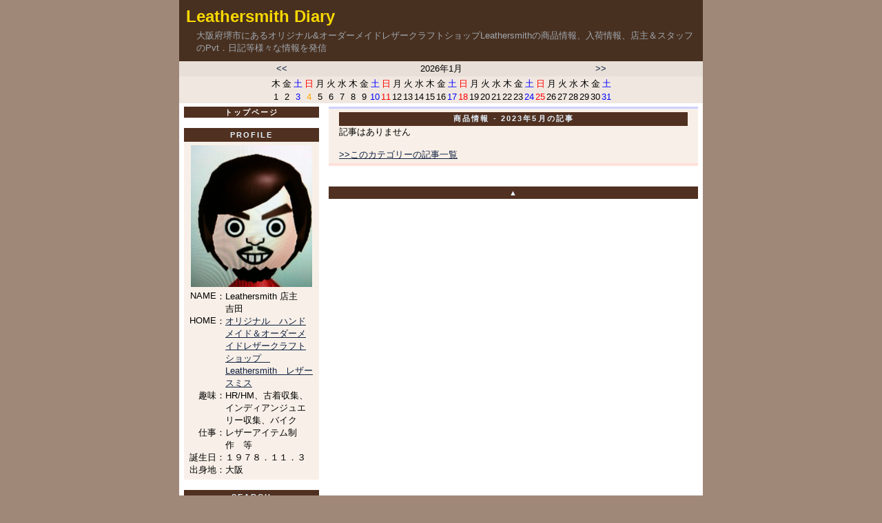

--- FILE ---
content_type: text/html; charset=Shift_JIS
request_url: http://leathersmith.jp/blog/blog.cgi?mode=archive&month=202305&category=003
body_size: 3473
content:
<!DOCTYPE HTML PUBLIC "-//W3C//DTD HTML 4.01 Transitional//EN">
<html lang="ja">
<head>
  <meta http-equiv="Content-Type" content="text/html; charset=Shift_JIS">
  <meta http-equiv="content-style-type" content="text/css">
  <meta name="description" content="大阪府堺市にあるレザークラフトショップ　レザースミス店主が日々の製作、商品、アイテム紹介、インデャアンジュエリー入荷情報、作品完成過程、プライベートなどを気まぐれに書き綴るブログ。">
  <meta name="keywords" content="レザースミス,Leathersmith,大阪,堺市,レザークラフト,ハンドメイド,オーダーメイド,シザーケース,インディアンジュエリー,ウォレット,">
  <title>Leathersmith Diary</title>
  <link rel=stylesheet type="text/css" href="./skin/chocolate/design.css">
  <link rel="alternate" type="application/rss+xml" title="Leathersmith Diary" href="./index.rdf">

</head>
<body topmargin="0" leftmargin="0">
<a name="page_top"></a>
<div align="center">
  <div class="page">
    <div class="header_area">

      <div class="title_box">
        <div style='padding:10px'>
          <div class="title_string">
            <h1>
            <a href="./blog.cgi" class="title">
              Leathersmith Diary
            </a>
            </h1>
          </div>
          <div class="title_description">
            大阪府堺市にあるオリジナル&オーダーメイドレザークラフトショップLeathersmithの商品情報、入荷情報、店主＆スタッフのPvt．日記等様々な情報を発信
          </div>

        </div>
      </div>


<!--

-->
      <table class="calendar_bar_area">
        <tr>
          <td class="calendar_bar_title_cell" align='center'>
            <table align='center'>
              <tr>
                <td class='calendar_bar_title_cell' width='68' align='left'>
                  <a href="./blog.cgi?calendar_mode=pre&amp;set_year=2026&amp;set_month=1" class='calendar_bar_link'>&lt;&lt;</a>
                </td>
                <td class='calendar_bar_title_cell' width='391' align='center'>
                  2026年1月
                </td>
                <td class='calendar_bar_title_cell' width='68' align='right'>
                  <a href="./blog.cgi?calendar_mode=post&amp;set_year=2026&amp;set_month=1" class='calendar_bar_link'>&gt;&gt;</a>
                </td>
              </tr>
            </table>
          </td>
        </tr>
        <tr>
          <td class="calendar_bar_day_cell" align='center'>
            <table align='center'>
              <colgroup span='31'>
              <tr>
                <td align="center" class="calendar_bar_day">木</td>
                <td align="center" class="calendar_bar_day">金</td>
                <td align="center" class="calendar_bar_saturday">土</td>
                <td align="center" class="calendar_bar_holiday">日</td>
                <td align="center" class="calendar_bar_day">月</td>
                <td align="center" class="calendar_bar_day">火</td>
                <td align="center" class="calendar_bar_day">水</td>
                <td align="center" class="calendar_bar_day">木</td>
                <td align="center" class="calendar_bar_day">金</td>
                <td align="center" class="calendar_bar_saturday">土</td>
                <td align="center" class="calendar_bar_holiday">日</td>
                <td align="center" class="calendar_bar_day">月</td>
                <td align="center" class="calendar_bar_day">火</td>
                <td align="center" class="calendar_bar_day">水</td>
                <td align="center" class="calendar_bar_day">木</td>
                <td align="center" class="calendar_bar_day">金</td>
                <td align="center" class="calendar_bar_saturday">土</td>
                <td align="center" class="calendar_bar_holiday">日</td>
                <td align="center" class="calendar_bar_day">月</td>
                <td align="center" class="calendar_bar_day">火</td>
                <td align="center" class="calendar_bar_day">水</td>
                <td align="center" class="calendar_bar_day">木</td>
                <td align="center" class="calendar_bar_day">金</td>
                <td align="center" class="calendar_bar_saturday">土</td>
                <td align="center" class="calendar_bar_holiday">日</td>
                <td align="center" class="calendar_bar_day">月</td>
                <td align="center" class="calendar_bar_day">火</td>
                <td align="center" class="calendar_bar_day">水</td>
                <td align="center" class="calendar_bar_day">木</td>
                <td align="center" class="calendar_bar_day">金</td>
                <td align="center" class="calendar_bar_saturday">土</td>
              </tr>

              <tr>
                <td  class="calendar_bar_day">1</td>
                <td  class="calendar_bar_day">2</td>
                <td  class="calendar_bar_saturday">3</td>
                <td  class="calendar_bar_linked"><a href="./blog.cgi?mode=calendar_entry&amp;calendar_date=20260104&amp;set_year=2026&amp;set_month=1" class="calendar_link">4</a></td>
                <td  class="calendar_bar_day">5</td>
                <td  class="calendar_bar_day">6</td>
                <td  class="calendar_bar_day">7</td>
                <td  class="calendar_bar_day">8</td>
                <td  class="calendar_bar_day">9</td>
                <td  class="calendar_bar_saturday">10</td>
                <td  class="calendar_bar_holiday">11</td>
                <td  class="calendar_bar_day">12</td>
                <td  class="calendar_bar_day">13</td>
                <td  class="calendar_bar_day">14</td>
                <td  class="calendar_bar_day">15</td>
                <td  class="calendar_bar_day">16</td>
                <td  class="calendar_bar_saturday">17</td>
                <td  class="calendar_bar_holiday">18</td>
                <td  class="calendar_bar_day">19</td>
                <td  class="calendar_bar_day">20</td>
                <td  class="calendar_bar_day">21</td>
                <td  class="calendar_bar_day">22</td>
                <td  class="calendar_bar_day">23</td>
                <td  class="calendar_bar_saturday">24</td>
                <td  class="calendar_bar_holiday">25</td>
                <td  class="calendar_bar_day">26</td>
                <td  class="calendar_bar_day">27</td>
                <td  class="calendar_bar_day">28</td>
                <td  class="calendar_bar_day">29</td>
                <td  class="calendar_bar_day">30</td>
                <td  class="calendar_bar_saturday">31</td>

              </tr>
            </table>
          </td>
        </tr>
      </table>

    </div>
    <table class='article' cellspacing='0'>
      <colgroup width="760">
        <col width="210">
        <col width="550">
      </colgroup>
      <tbody>
      <tr>
        <td class='side_menu_cell'>
            <table class="menu_table">
              <tr>
                <td class="menu_single_title">
                  <a href="blog.cgi" class="top-nav">トップページ</a>
                </td>
              </tr>
            </table>
            <br>
            <table class="menu_table">
                <tr>
                  <td class="menu_top">
                    <div class='menu_header'>
                      PROFILE
                    </div>
                  </td>
                </tr>
                <tr>
                  <td class="menu_body">

              <center>
                <div style="margin:5px;">
                <img src="./data/profile/leathersmith/profile.jpg" width="176" style="margin:auto;" alt="メンバー画像">
                </div>
              </center>

                  <table cellspacing="0" cellpadding=0 border=0 style="margin:3px 8px 3px 8px;">
                    <tr>
                      <td style="text-align:right;" valign="top" nowrap>NAME</td>
                      <td valign="top">：</td>
                      <td valign="top">Leathersmith 店主　吉田</td>
                    </tr>
                <tr>
                  <td align="right" valign="top" nowrap>HOME</td>
                  <td valign="top">：</td>
                  <td valign="top"><a href="http://www.leathersmith.jp/">オリジナル　ハンドメイド＆オーダーメイドレザークラフトショップ　Leathersmith　レザースミス</a></td>
                </tr>

                    <tr>
                      <td style="text-align:right;" valign="top" nowrap>趣味</td>
                      <td valign="top">：</td>
                      <td valign="top">HR/HM、古着収集、インディアンジュエリー収集、バイク</td>
                    </tr>
                    <tr>
                      <td style="text-align:right;" valign="top" nowrap>仕事</td>
                      <td valign="top">：</td>
                      <td valign="top">レザーアイテム制作　等</td>
                    </tr>
                    <tr>
                      <td style="text-align:right;" valign="top" nowrap>誕生日</td>
                      <td valign="top">：</td>
                      <td valign="top">１９７８．１１．３</td>
                    </tr>
                    <tr>
                      <td style="text-align:right;" valign="top" nowrap>出身地</td>
                      <td valign="top">：</td>
                      <td valign="top">大阪</td>
                    </tr>

                  </table>
                </td>
              </tr>
              <tr>
                <td class="menu_bottom">
                </td>
              </tr>
            </table>
            <br>
            <table class="menu_table">
                <tr>
                  <td class="menu_top">
                    <div class='menu_header'>
                      SEARCH
                    </div>
                  </td>
                </tr>
                <tr>
                  <td class="menu_body">

              <form action='./blog.cgi#search' method='POST'>
              <table cellpadding="0" cellspacing="0" border="0" class="menu_table_inside">
                <tr>
                  <td align="right" width="50"><small>検索語句</small></td>
                  <td><input type="text" class="field_wide" name="search_word" value=""></td>
                </tr>
                <tr>
                  <td align="right"><br></td>
                  <td><input type="submit" class="button" value="検索実行"></td>
                </tr>
              </table>
              <input type="hidden" name="mode" value="search">

              </form>
                </td>
              </tr>
              <tr>
                <td class="menu_bottom">
                </td>
              </tr>
            </table>
            <br>
            <table class="menu_table">
                <tr>
                  <td class="menu_top">
                    <div class='menu_header'>
                      CATEGORY
                    </div>
                  </td>
                </tr>
                <tr>
                  <td class="menu_body">

                <div style="margin:5px 10px 10px 10px;">
                <form action="./blog.cgi" method="POST">
              <input type="checkbox" name="category0" value="001">
              <a href="./blog.cgi?category=001&amp;mode=archive&amp;month=202305">Leathersmith</a> (136)<br>
              <input type="checkbox" name="category1" value="002">
              <a href="./blog.cgi?category=002&amp;mode=archive&amp;month=202305">店主から</a> (353)<br>
              <input type="checkbox" name="category2" value="010">
              <a href="./blog.cgi?category=010&amp;mode=archive&amp;month=202305">スタッフ　nana　から</a> (57)<br>
              <input type="checkbox" name="category3" value="009">
              <a href="./blog.cgi?category=009&amp;mode=archive&amp;month=202305">商品入荷情報</a> (357)<br>
              <input type="checkbox" name="category4" value="003">
              <a href="./blog.cgi?category=003&amp;mode=archive&amp;month=202305">商品情報</a> (198)<br>
              <input type="checkbox" name="category5" value="005">
              <a href="./blog.cgi?category=005&amp;mode=archive&amp;month=202305">今月のお休み</a> (189)<br>
              <input type="checkbox" name="category6" value="006">
              <a href="./blog.cgi?category=006&amp;mode=archive&amp;month=202305">レザースミス駐車場</a> (2)<br>
              <input type="checkbox" name="category7" value="007">
              <a href="./blog.cgi?category=007&amp;mode=archive&amp;month=202305">お知らせ</a> (115)<br>
              <input type="checkbox" name="category8" value="008">
              <a href="./blog.cgi?category=008&amp;mode=archive&amp;month=202305">只今のオーダーアイテムの納期期間</a> (29)<br>
              <input type="checkbox" name="category9" value="011">
              <a href="./blog.cgi?category=011&amp;mode=archive&amp;month=202305">オーダーメイド作品</a> (117)<br>
              <input type="checkbox" name="category10" value="012">
              <a href="./blog.cgi?category=012&amp;mode=archive&amp;month=202305">インディアンジュエリー紹介</a> (114)<br>

                  <center>
                  <input type="radio" id="and" name="categories_and" value="1" checked>
                  <label for="and">AND</label>
                  &nbsp;
                  <input type="radio" id="or" name="categories_and" value="0">
                  <label for="or">OR</label><br>
                  <input type="submit" class="button" value="OK">
                  <input type="hidden" name="c_count" value="11">

              <input type="hidden" name="mode" value="archive">
              <input type="hidden" name="month" value="202305">


                  </center>
                </form>
                </div>
                </td>
              </tr>
              <tr>
                <td class="menu_bottom">
                </td>
              </tr>
            </table>
            <br>
            <table class="menu_table">
                <tr>
                  <td class="menu_top">
                    <div class='menu_header'>
                      RECENT<br>TRACKBAK
                    </div>
                  </td>
                </tr>
                <tr>
                  <td class="menu_body">

                  <ul class="list1">

                  </ul>
                </td>
              </tr>
              <tr>
                <td class="menu_bottom">
                </td>
              </tr>
            </table>
            <br>
            <table class="menu_table">
              <tr>
                <td class="menu_single_title">
                  <a href="./blog.cgi?mainbox=form_login"  class="menu_top_link">LOGIN</a>
                </td>
              </tr>
            </table>
            <br>
            <table class="menu_table">
                <tr>
                  <td class="menu_top">
                    <div class='menu_header'>
                                        <table class='menu_arrow_table'>
                    <tr>
                      <td class='menu_arrow_left' width='10%'>
                        
                      </td>
                      <td class='menu_arrow_center' style="padding:3px;" width='80%'>
                        MONTHLY ARCHIVE
                      </td>
                      <td class='menu_arrow_right' width='10%'>
                        <a href="./blog.cgi?mon_page=1&amp;category=003#archive" class='menu_top_link'>&gt;&gt;</a>
                      </td>
                    </tr>
                  </table>

                    </div>
                  </td>
                </tr>
                <tr>
                  <td class="menu_body">

                  <ul class="list1">
                    <li class="list_line"><a href="./blog.cgi?mode=archive&amp;month=202601&amp;category=003">2026年01月</a> (1)</li><li class="list_line"><a href="./blog.cgi?mode=archive&amp;month=202512&amp;category=003">2025年12月</a> (1)</li><li class="list_line"><a href="./blog.cgi?mode=archive&amp;month=202511&amp;category=003">2025年11月</a> (1)</li><li class="list_line"><a href="./blog.cgi?mode=archive&amp;month=202510&amp;category=003">2025年10月</a> (1)</li><li class="list_line"><a href="./blog.cgi?mode=archive&amp;month=202507&amp;category=003">2025年07月</a> (1)</li><li class="list_line"><a href="./blog.cgi?mode=archive&amp;month=202506&amp;category=003">2025年06月</a> (1)</li><li class="list_line"><a href="./blog.cgi?mode=archive&amp;month=202505&amp;category=003">2025年05月</a> (1)</li><li class="list_line"><a href="./blog.cgi?mode=archive&amp;month=202504&amp;category=003">2025年04月</a> (1)</li><li class="list_line"><a href="./blog.cgi?mode=archive&amp;month=202502&amp;category=003">2025年02月</a> (1)</li><li class="list_line"><a href="./blog.cgi?mode=archive&amp;month=202412&amp;category=003">2024年12月</a> (1)</li><li class="list_line"><a href="./blog.cgi?mode=archive&amp;month=202411&amp;category=003">2024年11月</a> (1)</li><li class="list_line"><a href="./blog.cgi?mode=archive&amp;month=202410&amp;category=003">2024年10月</a> (1)</li>
                  </ul>
                </td>
              </tr>
              <tr>
                <td class="menu_bottom">
                </td>
              </tr>
            </table>
            <br>
            <table class="menu_table">
                <tr>
                  <td class="menu_top">
                    <div class='menu_header'>
                      LINK
                    </div>
                  </td>
                </tr>
                <tr>
                  <td class="menu_body">

                  <div style="padding:1em 0 0 0;">
                    <center>
<div style="margin-bottom:10px;">
<a href="http://leathersmith.jp" target="_blank"><img src="./data/banners/bunner.jpg" border='0' width=172 alt="Leathersmith レザースミス　オリジナル＆オーダーメイドレザークラフト"></a><br>
</div>
<div style="margin-bottom:10px;">
<a href="http://leathersmith.ocnk.net/" target="_blank"><img src="./data/banners/lsbannernew-.gif" border='0' width=185 alt="Leathersmith　Indian Jewerly　Online Shop レザースミス　インディアンジュエリー　オンラインショップ"></a><br>
</div>
</center>

                  </div>
                </td>
              </tr>
              <tr>
                <td class="menu_bottom">
                </td>
              </tr>
            </table>
            <br>

          <div align="center">
            <a href="./index.rdf"><img src="./img/rdf.png" border=0 alt="RSS"></a><br><br>
            <a href="http://ringworld.x0.com/" target="_blank"><img src="./img/ringblog.png" border=0 alt="Ringworld"></a>
            <br>
            <div style="color:#A0A8B0;">
            <small>RingBlog v3.20b </small>
            </div>
          </div>
          <br>
        </td>

        <td class='mainbox_cell'>


            <!--▼記事一覧▼-->
            <table class="article_table">
                <tr>
                  <td class="article_top">
                  </td>
                </tr>
                <tr>
                  <td class="article_body">
                  <table class='page_bar_table' style="background-image:none;margin:0;border-width:0;width:100%;">
                    <tr>
                      <td class='page_bar_left'>
                        
                      </td>
                      <td class='page_bar_center' style="padding:3px;">
                        商品情報 - 2023年5月の記事
                      </td>
                      <td class='page_bar_right'>
                        
                      </td>
                    </tr>
                  </table>


                <div class="index_table">
記事はありません<br><br>
                </div>
<a href="./blog.cgi?all_disp=1&amp;mode=archive&amp;month=202305&amp;category=003">&gt;&gt;このカテゴリーの記事一覧</a>

              </td>
              </tr>
              <tr>
                <td class="article_bottom">
                </td>
              </tr>

            </table>

            <br>
            <!--▲記事一覧▲-->

          <!--▼記事表示▼-->
            <br>

          <!--▲記事表示▲-->
                  <table class='page_bar_table'>
                    <tr>
                      <td class='page_bar_left'>
                        
                      </td>
                      <td class='page_bar_center' style="padding:3px;">
                        <a href="#page_top" class="menu_top_link">▲</a>
                      </td>
                      <td class='page_bar_right'>
                        
                      </td>
                    </tr>
                  </table>

        </td>

      </tr>
      </tbody>
    </table>

  </div>
</div>
</body>
</html>
